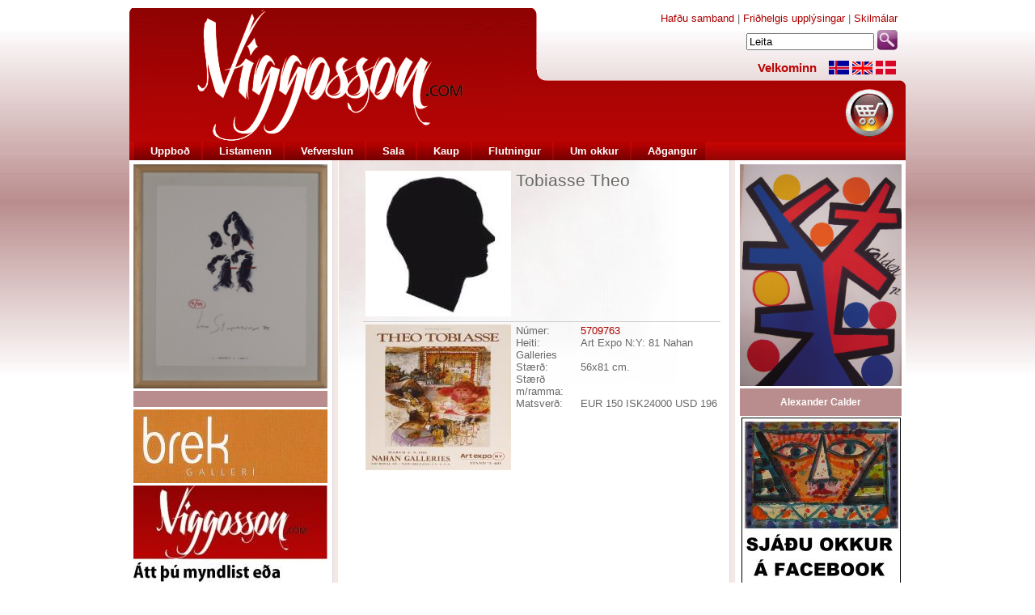

--- FILE ---
content_type: text/html; charset=utf-8
request_url: http://www.viggosson.is/Galleries.aspx?artist=175
body_size: 15351
content:


<!DOCTYPE html PUBLIC "-//W3C//DTD XHTML 1.0 Strict//EN" "http://www.w3.org/TR/xhtml1/DTD/xhtml1-strict.dtd">
<html lang="en" xmlns="http://www.w3.org/1999/xhtml" xml:lang="en">
<head><title>
	viggosson.is - gallery
</title><link rel="icon" type="image/ico" href="viggosson.ico" /><link href="Styles/Site.css" rel="stylesheet" type="text/css" /><link href="/cloudzoom/cloud-zoom.css" rel="stylesheet" type="text/css" /><link rel="stylesheet" href="/fancybox/jquery.fancybox-1.3.4.css" type="text/css" media="screen" /><meta http-equiv="Content-Type" content="text/html; charset=iso-8859-1" /><meta name="keywords" content="Myndlist,Billedkunst,kunst,Art,Innrömmun,Listmunir,craft,Uppboð,Auktion,Netauktion,Vefuppboð,Net auktion,Web auction,online auction,Netuppboð,Gallerí,Gallerý,Galleri,Galler" />

    <script type="text/javascript" src="http://ajax.googleapis.com/ajax/libs/jquery/1.4.2/jquery.min.js"></script>
    <script type="text/JavaScript" src="/cloudzoom/cloud-zoom.1.0.2.min.js"></script>
    <script type="text/javascript" src="http://ajax.googleapis.com/ajax/libs/jquery/1.4/jquery.min.js"></script>
    <script type="text/javascript" src="/fancybox/jquery.fancybox-1.3.4.pack.js"></script>
    <script type="text/javascript" src="/fancybox/jquery.easing-1.3.pack.js"></script>
    <script type="text/javascript" src="/fancybox/jquery.mousewheel-3.0.4.pack.js"></script>
    <script type="text/javascript" src="/fancybox/custom.js"></script>
</head>
<body style="background-image: url('../images/back.jpg');">
   
    <form method="post" action="./Galleries.aspx?artist=175" id="ctl01">
<div class="aspNetHidden">
<input type="hidden" name="__EVENTTARGET" id="__EVENTTARGET" value="" />
<input type="hidden" name="__EVENTARGUMENT" id="__EVENTARGUMENT" value="" />
<input type="hidden" name="__VIEWSTATE" id="__VIEWSTATE" value="/[base64]/[base64]" />
</div>

<script type="text/javascript">
//<![CDATA[
var theForm = document.forms['ctl01'];
if (!theForm) {
    theForm = document.ctl01;
}
function __doPostBack(eventTarget, eventArgument) {
    if (!theForm.onsubmit || (theForm.onsubmit() != false)) {
        theForm.__EVENTTARGET.value = eventTarget;
        theForm.__EVENTARGUMENT.value = eventArgument;
        theForm.submit();
    }
}
//]]>
</script>


<script src="/WebResource.axd?d=Y5jEjl5xl-mXnWfFdJPtspcgfWwk9j4oTn1Eg8xGCS4mo-_XxWS1S_Lcuu8CPLEi60U_qpdjrEoxvXduKOKALBClWygs3d06j4q1QG3cXtc1&amp;t=638628207619783110" type="text/javascript"></script>


<script src="/ScriptResource.axd?d=qvyffFF6PySRGpe1vzCdFmFkXeDBnwn6FFhFYY_p4EwZUquhqbYcCRY4gXqW-AbXwBhuEdWf3Er8EWe7j4a1UFkui3PNOJKZoCH0mBLHXQS5hHkUbYo2XiN-BJhUXj5wKBoN28EHFfcfZNMKjolR5g2&amp;t=ffffffffe4ec58b9" type="text/javascript"></script>
<script type="text/javascript">
//<![CDATA[
if (typeof(Sys) === 'undefined') throw new Error('ASP.NET Ajax client-side framework failed to load.');
//]]>
</script>

<script src="/ScriptResource.axd?d=4nKF4rUIa6ZfIrqfW-jNWutQZ2IXKisRvGLj0UP4CpDUdQJgJgkiefK_TiM128ha-i4ofbY_wEbOAtBj4I56mzrtYFadg8GHZ_QpCrtOYFQGl6eA9jczpJpYHPMfo6bp_Bm_rNZmnwpgETyW62eIdw2&amp;t=ffffffffe4ec58b9" type="text/javascript"></script>
<script src="/ScriptResource.axd?d=ChrS9I2u9j-PozfxljeIvNZyHCqH-Ysqo7Lsuctu9n9JjsiHiB_jhHKcYzGCuTlq84AKS3DbTIJBAOEWo7wnBuRt_PGTulDTizWpTXdteU2XmITesC169tBqWJ8emfG-Smwqb1AYc0P3C5l5-TjwFg2&amp;t=ffffffffe4ec58b9" type="text/javascript"></script>
<div class="aspNetHidden">

	<input type="hidden" name="__VIEWSTATEGENERATOR" id="__VIEWSTATEGENERATOR" value="94287672" />
	<input type="hidden" name="__EVENTVALIDATION" id="__EVENTVALIDATION" value="/wEdAAKDA+msMRXgMgBTyKYp3r1fIzw31HvJHo4MQlUnzd1pcG3noGVRdXLWSrvTerAm2wUmhz/QS85xA9nEdTBv8ghe" />
</div>
    <script type="text/javascript">
//<![CDATA[
Sys.WebForms.PageRequestManager._initialize('ctl00$ScriptMng', 'ctl01', ['tctl00$UpdatePanelLeft','UpdatePanelLeft','tctl00$up1','up1'], ['ctl00$Timer0','Timer0','ctl00$Timer1','Timer1'], [], 90, 'ctl00');
//]]>
</script>

    <div class="header">

        <div style="position:relative">
            <div style="position:absolute;top:95px;left:880px">
                <a href="UserAccount.aspx" id="CartButton" class="fancybox_iframe"><img border="0" alt="" width="70px" src="/images/cart.gif" /></a>
            </div>
        </div>

       <div onmousedown="document.location.href='Default.aspx'" style="z-index:1001;cursor:pointer;position:absolute;width:600px;height:160px"></div>
        <div class="title" style="height:100px">
            <div>

                <div style="position: absolute;text-align:right;width:950px;z-index:1000;padding: 5px 0px 0px 0px">
                    <a href="About.aspx"><span id="ContactUs">Hafðu samband</span></a> | 
                    <a href="Privacy.aspx"><span id="PrivacyStatement">Friðhelgis upplýsingar</span></a> | 
                    <a href="Terms.aspx"><span id="TermsOfUse">Skilmálar</span></a>
                    <div style="padding:7px 0px 0px 0px">
                        <input name="ctl00$Search" type="text" value="Leita" id="Search" onmousedown="this.value=&#39;&#39;" style="width:150px;" />
                        <img alt="" onclick="dosearch()" style="cursor:pointer; border:0px; vertical-align:bottom" src="images/search.gif" />
                    </div>
                </div>
                <div class="fullname"><span id="FullName">Velkominn </span></div>
                <img onmousedown="document.location.href='Default.aspx'" alt="" style="cursor:pointer" src="/images/viggosson.gif" />
            </div>
        </div>
        <div class="language">
            <a href="default.aspx?language=icelandic"><img style="border:0px" alt="" src="/images/iceland.gif" /></a>
            <a href="default.aspx?language=english"><img style="border:0px" alt="" src="/images/english.gif" /></a>
            <a href="default.aspx?language=dansk"><img style="border:0px" alt="" src="/images/dansk.gif" /></a>
            &nbsp;&nbsp;
        </div>
    </div>
    <div class="page">
        <div class="menubar">
            <div onclick="document.location.href='Default.aspx?group=all'" class="menuitem">
                <span id="Auctions">Uppboð</span>
            </div>
            <div onclick="document.location.href='Galleries.aspx'" class="menuitem">
                <span id="Gallery">Listamenn</span>
            </div>
            <div onclick="document.location.href='Shop.aspx'" class="menuitem">
                <span id="Shop">Vefverslun</span>
            </div>
            <div onclick="document.location.href='Selling.aspx'" class="menuitem">
                <span id="Selling">Sala</span>
            </div>
            <div onclick="document.location.href='Buying.aspx'" class="menuitem">
                <span id="Buying">Kaup</span>
            </div>
            <div onclick="document.location.href='Shipping.aspx'" class="menuitem">
                <span id="Shipping">Flutningur</span>
            </div>
            <div onclick="document.location.href='About.aspx'" class="menuitem">
                <span id="About">Um okkur</span>
            </div>
            <div class="menuitem" href="UserAccount.aspx" id="Account">
                <span id="AccountLabel">Aðgangur</span>
            </div>
            

        </div>

        <div class="main">
            <table id="Table1" cellspacing="0" cellpadding="0" style="height:100%;width:100%;border-collapse:collapse;">
	<tr>
		<td valign="top" style="width:250px;">
                    <div style="padding:5px; height:100%; width:130px;">

                        <div id="UpdatePanelLeft">
			
                                    <span id="Timer0" style="visibility:hidden;display:none;"></span>
                                    <a id="AdRotatorLeft" href="http://viggosson.is/Uploads/_MG_0612.JPG" target="_new"><img src="http://viggosson.is/Uploads/_MG_0612.JPG" alt="" style="border-width:0px;width:240px;" /></a><br />
                                    <div style="width:100%;text-align:center">
                                        <span id="AdLabelLeft" class="SolidBody" style="display:inline-block;font-size:12px;font-weight:bold;width:100%;width:240px;padding:10px 0px 10px 0px"></span>
                                    </div>
                                
		</div><span><a href='http://www.viggosson.is/Galleries.aspx'><img border='0' src='thumbnail.aspx?filename=SCAN0294.JPG&width=240' alt='' /></a></span><span><a href='Uploads/aaa viggossonpp91kk.jpg'><img border='0' src='thumbnail.aspx?filename=aaa viggossonpp91kk.jpg&width=240' alt='' /></a></span>
                    </div>
                    </td><td valign="top" style="width:9px;background-image:url('/images/space.jpg')"></td><td valign="top">
<div style="background-image: url('../images/gradient02.jpg');background-repeat: no-repeat;padding:10px 10px 0px 30px">

    <table id="MainContent_Table1" cellspacing="0" cellpadding="0" style="border-style:None;height:410px;width:100%;border-collapse:collapse;">
			<tr style="border-style:None;">
				<td valign="top" style="border-width:0px;border-style:None;">
                <div>
                    <table id="MainContent_Gallery" cellspacing="0" cellpadding="3" style="width:100%;border-collapse:collapse;">
					<tr>
						<td valign="top" style="border-bottom:1px solid #ccc;"><span><a border= '0' class='fancybox_group' title='' rel='gallery' href='thumbnail.aspx?filename=face.jpg&width=700'><img border='0' border='0' src='thumbnail.aspx?filename=face.jpg&width=180&square=true' alt=''></a></span></td><td valign="top" style="border-bottom:1px solid #ccc;"><span style="font-size:16pt;">Tobiasse Theo<br /></span></td>
					</tr><tr>
						<td style="width:120pt;"><span><a border= '0' class='fancybox_group' title='Art Expo N:Y: 81 Nahan Galleries' rel='gallery' href='thumbnail.aspx?filename=56.56x81.JPG&width=700'><img border='0' border='0' src='thumbnail.aspx?filename=56.56x81.JPG&width=180&square=true' alt=''></a></span></td><td valign="top"><span style="display:inline-block;width:60pt;">Númer: </span><span><a href='Galleries.aspx?id=657'>5709763</a><br /></span><span style="display:inline-block;width:60pt;">Heiti: </span><span>Art Expo N:Y: 81 Nahan Galleries<br /></span><span style="display:inline-block;width:60pt;">Stærð: </span><span>56x81 cm.<br /></span><span style="display:inline-block;width:60pt;">Stærð m/ramma: </span><span><br /></span><span style="display:inline-block;width:60pt;">Matsverð: </span><span>EUR 150  ISK24000  USD 196<br /></span></td>
					</tr>
				</table>
                </div>
            </td>
			</tr>
		</table>

    <table width="100%" cellpadding="0" cellspacing="0">
        <tr>
            <td style="width:40px"></td>
            <td>
                <div id="fb-root"></div>
                <script type="text/javascript">
                    (
                    function (d, s, id) {
                        var js, fjs = d.getElementsByTagName(s)[0];
                        if (d.getElementById(id)) { return; }
                        js = d.createElement(s); js.id = id;
                        js.src = "//connect.facebook.net/en_US/all.js#xfbml=1";
                        fjs.parentNode.insertBefore(js, fjs);
                    }
                    (document, 'script', 'facebook-jssdk'));
                </script>
                <div class="fb-like" data-href="http://www.viggosson.is/Galleries.aspx?artist=175" data-send="true" data-width="450" data-show-faces="true"></div>
            </td>
        </tr>
    </table>
    </div>
</td><td valign="top" style="width:9px;background-image:url('/images/space.jpg')"></td><td valign="top" style="width:200px;">
                        <div style="padding:5px; height:100%;">

                            <div id="up1">
			
                                        <span id="Timer1" style="visibility:hidden;display:none;"></span>
                                        <a id="MyAdRotator" href="http://www.viggosson.is/Default.aspx?id=1857" target="_new"><img src="/Uploads/calder%201.jpg" alt="" style="border-width:0px;width:200px;" /></a><br />
                                        <div style="width:100%;text-align:center">
                                            <span id="AdLabel" class="SolidBody" style="display:inline-block;font-size:12px;font-weight:bold;width:100%;padding:10px 0px 10px 0px">Alexander Calder</span>
                                        </div>
                                    
		</div>   
                            <a target="_new" href="http://www.facebook.com/pages/viggossoncom/241754822541518"><img alt="" style="border:0px" src="Uploads/facebook.jpg"></a>
                        
                            <span><a href='http://www.viggosson.is/Default.aspx?id=1697'><img border='0' src='thumbnail.aspx?filename=TicketWarhol.jpg&width=200' alt='' /></a></span><span class="SolidBody" style="display:inline-block;font-weight:bold;width:150pt;padding:10px 0px 10px 0px;text-align:center;">Andy Warhol Ticket</span>
                        </div>
                    </td>
	</tr>
</table>
        </div>
        
        <div class="footer">
            <span id="about_label">Hafðu samband - Aðsetur:  - Sími: 5711318</span>
        </div>
    </div>
    <br /><br />
    <script type="text/javascript" src="/scripts/countdown.js"></script>

    <!-- Start of StatCounter Code -->
    <script type="text/javascript">
        var sc_project = 7320099;
        var sc_invisible = 1;
        var sc_security = "3275cc54"; 
    </script>
    <script type="text/javascript"
    src="http://www.statcounter.com/counter/counter.js"></script>
    <noscript><div class="statcounter"><a title="vBulletin
    stat" href="http://statcounter.com/vbulletin/"
    target="_blank"><img class="statcounter"
    src="http://c.statcounter.com/7320099/0/3275cc54/1/"
    alt="vBulletin stat"></a></div></noscript>
    <!-- End of StatCounter Code -->

    

<script type="text/javascript">
//<![CDATA[
Sys.Application.add_init(function() {
    $create(Sys.UI._Timer, {"enabled":true,"interval":21000,"uniqueID":"ctl00$Timer0"}, null, null, $get("Timer0"));
});
Sys.Application.add_init(function() {
    $create(Sys.UI._Timer, {"enabled":true,"interval":20000,"uniqueID":"ctl00$Timer1"}, null, null, $get("Timer1"));
});
//]]>
</script>
</form>
</body>
</html>


--- FILE ---
content_type: text/css
request_url: http://www.viggosson.is/Styles/Site.css
body_size: 6940
content:
/* DEFAULTS
----------------------------------------------------------*/

body   
{
    background: #fff;
    font-size: .80em;
    font-family: "Helvetica Neue", "Lucida Grande", "Segoe UI", Arial, Helvetica, Verdana, sans-serif;
    margin: 0px 0px 0px 0px;
    padding: 0px 0px 0px 0px;
    color: #696969;
    background-repeat: repeat-x;
    background-attachment:fixed;
}

a:link, a:visited
{
    text-decoration: none;
    color: #aa0000;
}

a:hover
{
    color: red;
    text-decoration: none;
}

a:active
{
    text-decoration: none;
    color: #aa0000;
}

p
{
    margin-bottom: 10px;
    line-height: 1.6em;
}


/* HEADINGS   
----------------------------------------------------------*/

h1, h2, h3, h4, h5, h6
{
    font-size: 1.5em;
    color: #666666;
    font-variant: small-caps;
    text-transform: none;
    font-weight: 200;
    margin-bottom: 0px;
}

h1
{
    font-size: 1.6em;
    padding-bottom: 0px;
    margin-bottom: 0px;
}

h2
{
    font-size: 1.5em;
    font-weight: 600;
}

h3
{
    font-size: 1.2em;
}

h4
{
    font-size: 1.1em;
}

h5, h6
{
    font-size: 1em;
}


/* PRIMARY LAYOUT ELEMENTS   
----------------------------------------------------------*/

.page
{
    width: 960px;
    background-color: #fff;
    margin: 0px auto 0px auto;
    border: 0px solid #496077;
    padding: 0px 0px 0px 0px;
}

.header
{
    width: 960px;
    height: 165px;
    margin: 10px auto 0px auto;
    padding: 0px 0px 0px 0px;
}

.header h1
{
    font-weight: 700;
    margin: 0px;
    padding: 0px 0px 0px 20px;
    color: #f9f9f9;
    border: none;
    line-height: 2em;
    font-size: 2em;
}

.main
{
    padding: 0px 0px 0px 0px;
    margin: 0px 0px 0px 0px;
    min-height: 420px;
}

.leftCol
{
    padding: 6px 0px;
    margin: 12px 8px 8px 8px;
    width: 200px;
    min-height: 200px;
}

.footer, .footer a, .footer a:visited
{
    width: 960px;
    margin: 0px auto 0px auto;
    padding: 4px 0px 4px 0px;
    color: #999;
    text-decoration: none;
    text-align: center;
    background-color:#eee;
    border-top: 1px #ccc solid;
    border-bottom: 1px #ccc solid;
}

.footer a:hover
{
    color: #000;
}

/* MENU ELEMENTS   
----------------------------------------------------------*/

.menubar
{
    background-color:#BB0404;
    padding: 4px 4px 4px 4px;
    background-image:url('/images/barback.jpg');
}

.menuitem
{
    font-weight:bold;
    display: block;
    background-color: #810303;
    border: 0px #ccc solid;
    color: #fff;
    padding: 4px 10px 4px 20px;
    margin: 0px 0px 0px 2px;
    text-decoration: none;
    white-space: nowrap;
    display: inline;
    cursor:pointer;
    background-image:url('/images/barback2.jpg');
}

.menuitem:hover
{
    background-color: #BB0404;
    background-image:url('/images/barback3.jpg');
}

.menuitem:active
{
    background-color: #FB0404;
}

/* FORM ELEMENTS   
----------------------------------------------------------*/

fieldset
{
    margin: 1em 0px;
    padding: 1em;
    border: 1px solid #ccc;
}

fieldset p 
{
    margin: 2px 12px 10px 10px;
}

fieldset.login label, fieldset.register label, fieldset.changePassword label
{
    display: block;
}

fieldset label.inline 
{
    display: inline;
}

legend 
{
    font-size: 1.1em;
    font-weight: 600;
    padding: 2px 4px 8px 4px;
}

input.textEntry 
{
    width: 320px;
    border: 1px solid #ccc;
}

input.passwordEntry 
{
    width: 320px;
    border: 1px solid #ccc;
}

div.accountInfo
{
    width: 42%;
}

/* MISC  
----------------------------------------------------------*/

.clear
{
    clear: both;
}

.title
{
    display: block;
    float: left;
    text-align: left;
    width: auto;
}

.loginDisplay
{
    font-size: 1.1em;
    display: block;
    text-align: right;
    padding: 10px;
    color: White;
}

.loginDisplay a:link
{
    color: white;
}

.loginDisplay a:visited
{
    color: white;
}

.loginDisplay a:hover
{
    color: white;
}

.failureNotification
{
    font-size: 1.2em;
    color: Red;
}

.bold
{
    font-weight: bold;
}

.submitButton
{
    text-align: right;
    padding-right: 10px;
}


.topbar, .topbar a, .topbar a:visited
{
    width: 960px;
    margin: 0px auto 4px auto;
    padding: 5px 0px 0px 5px;
    color: #999;
    font-size: 1em;
    text-decoration: none;
}

.topbar a:hover
{
    width: 960px;
    margin: 0px auto 4px auto;
    padding: 5px 0px 0px 5px;
    color: #000;
    font-size: 1em;
    text-decoration: none;
}

div.language
{
    position:absolute;
    padding: 65px 0px 0px 0px;
    width:960px;
    text-align:right;
}

.fullname
{ 
    position: absolute;
    width:850px;
    padding:65px 0px 0px 0px;
    text-align:right;
    color: #BB0404;
    font-size: 1.2em;
    Font-weight: bold;
}

.sidebaritem
{
    padding: 5px 5px 5px 5px;
    margin-right:10px;
    width:120px;
    display:inline-block;
    border-bottom: dotted 1px #cccccc;
    cursor:pointer;
    line-height: 1em;
}

.sidebaritem:hover
{
    background-image: url('../images/arrow.jpg');
    color: White;
    font-weight: bold;
}

.Title
{
    font-size: 1.20em;
    font-family: "Helvetica Neue", "Lucida Grande", "Segoe UI", Arial, Helvetica, Verdana, sans-serif;
    font-weight:bold;
}

.ArtItem
{
    margin: 5px 5px 5px 5px;
    padding: 5px 5px 5px 5px;
}

.ArtItem:hover
{
    background-color:#B98D8E;
    color: White;
}

.tableTitleRow
{
    border-bottom-width: 1px;
    border-bottom-color: #ccc;
    border-bottom-style: solid;
    background-color: #B98D8E;
    font-weight: bold;
    color: White;
}

.DataRow
{
    cursor: pointer;
}

.DataRow:hover
{
    background-color:#efefef;
}

.FieldName
{
    border-bottom-width: 1px;
    border-bottom-color: #ccc;
    border-bottom-style: solid;
    font-weight: bold;
    vertical-align: top;
}

.FieldData
{
    border-bottom-width: 1px;
    border-bottom-color: #ccc;
    border-bottom-style: solid;
    vertical-align: top;
}

.PageBody
{
    background-image: url('../images/gradient02.jpg');
    background-repeat: no-repeat;
    padding: 10px;
    margin: 0px;
}

.justified {
    color: #696969;
    font-size: 1em;
    font-family: "Helvetica Neue", "Lucida Grande", "Segoe UI", Arial, Helvetica, Verdana, sans-serif;
	Text-Decoration: none;
	line-height: 18px;
	Font-Weight: normal; 
	padding-left: 0px;
	padding-right: 0px; 
	text-align:justify;
}

.SolidBody
{
    color: white;
    background-color: #B98D8E;
}

.countdown
{
	font-size:18px;
	font-weight:bold;
	margin:3px;
	padding:5px;
	border:1px solid #cccccc;
	text-align:center;
}


--- FILE ---
content_type: text/css
request_url: http://www.viggosson.is/cloudzoom/cloud-zoom.css
body_size: 781
content:

/* This is the moving lens square underneath the mouse pointer. */
.cloud-zoom-lens {
	border: 4px solid #888;
	margin:-4px;	/* Set this to minus the border thickness. */
	background-color:#fff;	
	cursor:move;		
}

/* This is for the title text. */
.cloud-zoom-title {
	font-family:Arial, Helvetica, sans-serif;
	position:absolute !important;
	background-color:#000;
	color:#fff;
	padding:3px;
	width:100%;
	text-align:center;	
	font-weight:bold;
	font-size:10px;
	top:0px;
}

/* This is the zoom window. */
.cloud-zoom-big {
	border:4px solid #ccc;
	overflow:hidden;
}

/* This is the loading message. */
.cloud-zoom-loading {
	color:white;	
	background:#333;
	padding:3px;
	border:1px solid #000;
	font-weight:bold;
	font-size: 16px;
}




--- FILE ---
content_type: application/javascript
request_url: http://www.viggosson.is/fancybox/custom.js
body_size: 3959
content:

function formatTitle(title, currentArray, currentIndex, currentOpts) {
    return '<div id="fancybox-title"><span><a href="javascript:;" onclick="$.fancybox.close();"><img border="0" src="/fancybox/closelabel.gif" /></a></span>' + (title && title.length ? '<b>' + title + '</b>' : '') + 'Image ' + (currentIndex + 1) + ' of ' + currentArray.length + '</div>';
}

function iframeTitle(title, currentArray, currentIndex, currentOpts) {
    return '<div id="fancybox-title"><span><a href="javascript:;" onclick="$.fancybox.close();"><img border="0" src="/fancybox/closelabel.gif" /></a></span>' + (title && title.length ? '<b>' + title + '</b>' : '') + 'viggosson.is</div>';
}

$(document).ready(function () {

    /* This is basic - uses default settings */

    $("a.fancybox").fancybox({
        'titlePosition': 'inside',
        'transitionIn': 'elastic',
        'transitionOut': 'elastic',
        'speedIn': 600,
        'speedOut': 200,
        'showCloseButton': false,
        'titleFormat': formatTitle,
        'display': 'block'
    });

    /* Using custom settings */

    $("a.fancybox_inline").fancybox({
        'hideOnContentClick': true
    });

    /* Apply fancybox to iframe */

    $("#fancybox_iframe").fancybox({
        'width': '75%',
        'height': '75%',
        'showCloseButton': false,
        'titleFormat': iframeTitle,
        'titlePosition': 'inside',
        'display': 'block',
        'autoScale': false,
        'transitionIn': 'none',
        'transitionOut': 'none',
        'type': 'iframe'
    });

    $("#Account").fancybox({
        'width': 700,
        'height': 400,
        'speedIn': 600,
        'speedOut': 200,
        'onClosed': function () {
            parent.location.reload(true); ;
        },
        'transitionIn': 'elastic',
        'transitionOut': 'elastic',
        'showCloseButton': false,
        'titleFormat': iframeTitle,
        'titlePosition': 'inside',
        'display': 'block',
        'autoScale': false,
        'type': 'iframe'
    });

    $("#Account2").fancybox({
        'width': 700,
        'height': 400,
        'speedIn': 600,
        'speedOut': 200,
        'onClosed': function () {
            parent.location.reload(true); ;
        },
        'transitionIn': 'elastic',
        'transitionOut': 'elastic',
        'showCloseButton': false,
        'titleFormat': iframeTitle,
        'titlePosition': 'inside',
        'display': 'block',
        'autoScale': false,
        'type': 'iframe'
    });

    $("#fancybox_auction").fancybox({
        'width': 800,
        'height': 500,
        'speedIn': 600,
        'speedOut': 200,
        'onClosed': function () {
            parent.location.reload(true); ;
        },
        'transitionIn': 'elastic',
        'transitionOut': 'elastic',
        'showCloseButton': false,
        'titleFormat': iframeTitle,
        'titlePosition': 'inside',
        'display': 'block',
        'autoScale': false,
        'type': 'iframe'
    });

    $("a.fancybox_text").fancybox({
        'showCloseButton': false,
        'titleFormat': iframeTitle,
        'titlePosition': 'inside',
        'display': 'block',
        'autoScale': false,
        'transitionIn': 'none',
        'transitionOut': 'none',
        'type': 'iframe'
    });

    /* Apply fancybox to multiple items */

    $("a.fancybox_group").fancybox({
        'transitionIn': 'elastic',
        'transitionOut': 'elastic',
        'speedIn': 600,
        'speedOut': 200,
        'titlePosition': 'inside',
        'showCloseButton': false,
        'titleFormat': formatTitle,
        'display': 'block',
        'overlayShow': true
    });

});

function dosearch() {
    var s = document.getElementById("Search").value;
    if (s != "" & s != "Leita") document.location.href = "Result.aspx?search=" + s;
}



--- FILE ---
content_type: application/javascript
request_url: http://www.viggosson.is/scripts/countdown.js
body_size: 1940
content:
function getElementsByClassName(classname, node) {
    if (!node) node = document.getElementsByTagName("body")[0];
    var a = [];
    var re = new RegExp('\\b' + classname + '\\b');
    var els = node.getElementsByTagName("*");
    for (var i = 0, j = els.length; i < j; i++)
        if (re.test(els[i].className)) a.push(els[i]);
    return a;
}

function two(x) { return ((x > 9) ? "" : "0") + x }
function three(x) { return ((x > 99) ? "" : "0") + ((x > 9) ? "" : "0") + x }

function dateDiff(date1, date2) {

    diff = new Date();

    // sets difference date to difference of first date and second date
    diff.setTime(Math.abs(date1.getTime() - date2.getTime()));
    timediff = diff.getTime();

    //weeks = Math.floor(timediff / (1000 * 60 * 60 * 24 * 7));
    //timediff -= weeks * (1000 * 60 * 60 * 24 * 7);

    days = Math.floor(timediff / (1000 * 60 * 60 * 24));
    timediff -= days * (1000 * 60 * 60 * 24);

    hours = Math.floor(timediff / (1000 * 60 * 60));
    timediff -= hours * (1000 * 60 * 60);

    mins = Math.floor(timediff / (1000 * 60));
    timediff -= mins * (1000 * 60);

    secs = Math.floor(timediff / 1000);
    timediff -= secs * 1000;

    sDiff = two(mins) + ":" + two(secs);
    if (hours+days != 0) sDiff = two(hours) + ":" + sDiff;
    if (days != 0) sDiff = two(days) + ":" + sDiff;

    sDiff = two(days) + ":" + two(hours) + ":" + two(mins) + ":" + two(secs);

    return sDiff;
}

function Countdown() {
    var allElements = getElementsByClassName("countdown");
    for (var i = 0; i < allElements.length; i++) {
        var dCurr = new Date();
        var dTarget = new Date(allElements[i].id);

        if ((dTarget - dCurr) > 999)
            allElements[i].innerHTML = dateDiff(dCurr, dTarget);
        else
            allElements[i].innerHTML = "Lokið";

    }
    self.setTimeout("Countdown()", 1000)
}

Countdown();
